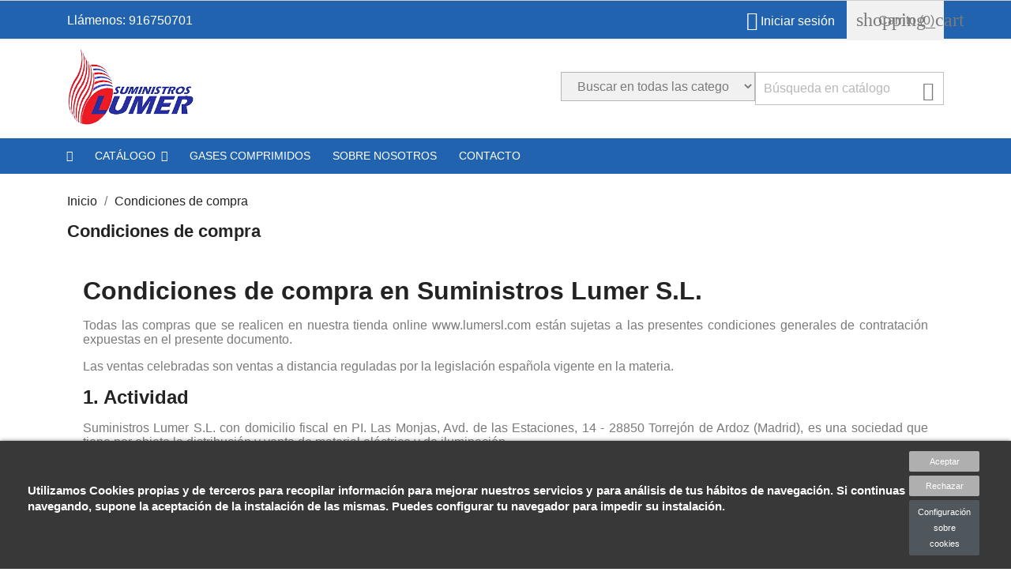

--- FILE ---
content_type: text/html; charset=utf-8
request_url: https://lumersl.com/content/8-condiciones-de-compra
body_size: 13243
content:
<!doctype html>
<html lang="es">

  <head>
    
      
  <meta charset="utf-8">


  <meta http-equiv="x-ua-compatible" content="ie=edge">



  <title>Condiciones de compra</title>
  <meta name="description" content="">
  <meta name="keywords" content="">
      
                  <link rel="alternate" href="https://lumersl.com/content/8-condiciones-de-compra" hreflang="es-es">
        



  <meta name="viewport" content="width=device-width, initial-scale=1">



  <link rel="icon" type="image/vnd.microsoft.icon" href="/img/favicon.ico?1698329245">
  <link rel="shortcut icon" type="image/x-icon" href="/img/favicon.ico?1698329245">



    <link rel="stylesheet" href="https://lumersl.com/themes/classic/assets/cache/theme-b77d52217.css" type="text/css" media="all">




  

  <script type="text/javascript">
        var IdxrcookiesConfigFront = {"urlAjax":"https:\/\/lumersl.com\/module\/idxcookies\/ajax?ajax=1","forceDialog":true,"userOptions":{"date":"2026-01-20 11:51:40","divColor":"#383838","textColor":"#ffffff","divPosition":"bottom","cookiesUrl":"https%3A%2F%2Flumersl.com%2Fcontent%2F9-politica-de-cookies","cookiesUrlTitle":"Ver pol\u00edtica de cookies","cookiesText":"<p>Utilizamos Cookies propias y de terceros para recopilar informaci\u00f3n para mejorar nuestros servicios y para an\u00e1lisis de tus h\u00e1bitos de navegaci\u00f3n. Si continuas navegando, supone la aceptaci\u00f3n de la instalaci\u00f3n de las mismas. Puedes configurar tu navegador para impedir su instalaci\u00f3n.<\/p>","cookiesInfoText":"<p>Utilizamos Cookies propias y de terceros para recopilar informaci\u00f3n para mejorar nuestros servicios y para an\u00e1lisis de tus h\u00e1bitos de navegaci\u00f3n. Si continuas navegando, supone la aceptaci\u00f3n de la instalaci\u00f3n de las mismas. Puedes configurar tu navegador para impedir su instalaci\u00f3n.<\/p>","cookieName":"idxcookiesWarningCheck","cookiePath":"\/","cookieDomain":"lumersl.com","okText":"Aceptar","koText":"Rechazar","reject_button":true,"fixed_button":"0","button_position":"right"},"audit":false,"audit_next_page":"","cookies_list":[{"id_cookie":"3","id_template":"0","domain":"http:\/\/lumersl.com","name":"_gid","id_cookie_type":"3","id_shop":"1","module":"","date_add":"2020-06-16 10:11:42","date_upd":"2020-06-16 10:14:41","imperative":false},{"id_cookie":"5","id_template":"0","domain":"http:\/\/lumersl.com","name":"PrestaShop-7c41f5e0ec8802d436a21fa6ce4c693f","id_cookie_type":"1","id_shop":"1","module":"","date_add":"2020-06-16 10:11:42","date_upd":"2020-06-16 10:14:47","imperative":true},{"id_cookie":"2","id_template":"0","domain":"http:\/\/lumersl.com","name":"cookie_ue","id_cookie_type":"2","id_shop":"1","module":"","date_add":"2020-06-16 10:11:42","date_upd":"2020-06-16 10:14:35","imperative":false},{"id_cookie":"4","id_template":"0","domain":"http:\/\/lumersl.com","name":"PHPSESSID","id_cookie_type":"1","id_shop":"1","module":"","date_add":"2020-06-16 10:11:42","date_upd":"2020-06-16 10:14:46","imperative":true},{"id_cookie":"1","id_template":"0","domain":"http:\/\/lumersl.com","name":"_ga","id_cookie_type":"3","id_shop":"1","module":"","date_add":"2020-06-16 10:11:42","date_upd":"2020-06-16 10:14:31","imperative":false},{"id_cookie":"6","id_template":"0","domain":"http:\/\/lumersl.com","name":"PrestaShop-2aa5377b1db07d851f3f7594d8b0b856","id_cookie_type":"1","id_shop":"1","module":"","date_add":"2020-06-16 10:11:42","date_upd":"2020-06-16 10:14:48","imperative":true}]};
        var ajaxUrl = "\/modules\/idxcookies\/ajax.php";
        var iqitmegamenu = {"sticky":true,"mobileType":"push","containerSelector":"#wrapper .container"};
        var prestashop = {"cart":{"products":[],"totals":{"total":{"type":"total","label":"Total","amount":0,"value":"0,00\u00a0\u20ac"},"total_including_tax":{"type":"total","label":"Total (impuestos incl.)","amount":0,"value":"0,00\u00a0\u20ac"},"total_excluding_tax":{"type":"total","label":"Total (impuestos excl.)","amount":0,"value":"0,00\u00a0\u20ac"}},"subtotals":{"products":{"type":"products","label":"Subtotal","amount":0,"value":"0,00\u00a0\u20ac"},"discounts":null,"shipping":{"type":"shipping","label":"Transporte","amount":0,"value":"Gratis"},"tax":{"type":"tax","label":"Impuestos","amount":0,"value":"0,00\u00a0\u20ac"}},"products_count":0,"summary_string":"0 art\u00edculos","vouchers":{"allowed":0,"added":[]},"discounts":[],"minimalPurchase":0,"minimalPurchaseRequired":""},"currency":{"name":"Euro","iso_code":"EUR","iso_code_num":"978","sign":"\u20ac"},"customer":{"lastname":null,"firstname":null,"email":null,"birthday":null,"newsletter":null,"newsletter_date_add":null,"optin":null,"website":null,"company":null,"siret":null,"ape":null,"is_logged":false,"gender":{"type":null,"name":null},"addresses":[]},"language":{"name":"Espa\u00f1ol (Spanish)","iso_code":"es","locale":"es-ES","language_code":"es-es","is_rtl":"0","date_format_lite":"d\/m\/Y","date_format_full":"d\/m\/Y H:i:s","id":3},"page":{"title":"","canonical":null,"meta":{"title":"Condiciones de compra","description":"","keywords":"","robots":"index"},"page_name":"cms","body_classes":{"lang-es":true,"lang-rtl":false,"country-ES":true,"currency-EUR":true,"layout-full-width":true,"page-cms":true,"tax-display-enabled":true,"cms-id-8":true},"admin_notifications":[]},"shop":{"name":"Suministros Lumer, S.L.","logo":"\/img\/pruebas-logo-1698329245.jpg","stores_icon":"\/img\/logo_stores.png","favicon":"\/img\/favicon.ico"},"urls":{"base_url":"https:\/\/lumersl.com\/","current_url":"https:\/\/lumersl.com\/content\/8-condiciones-de-compra","shop_domain_url":"https:\/\/lumersl.com","img_ps_url":"https:\/\/lumersl.com\/img\/","img_cat_url":"https:\/\/lumersl.com\/img\/c\/","img_lang_url":"https:\/\/lumersl.com\/img\/l\/","img_prod_url":"https:\/\/lumersl.com\/img\/p\/","img_manu_url":"https:\/\/lumersl.com\/img\/m\/","img_sup_url":"https:\/\/lumersl.com\/img\/su\/","img_ship_url":"https:\/\/lumersl.com\/img\/s\/","img_store_url":"https:\/\/lumersl.com\/img\/st\/","img_col_url":"https:\/\/lumersl.com\/img\/co\/","img_url":"https:\/\/lumersl.com\/themes\/classic\/assets\/img\/","css_url":"https:\/\/lumersl.com\/themes\/classic\/assets\/css\/","js_url":"https:\/\/lumersl.com\/themes\/classic\/assets\/js\/","pic_url":"https:\/\/lumersl.com\/upload\/","pages":{"address":"https:\/\/lumersl.com\/direccion","addresses":"https:\/\/lumersl.com\/direcciones","authentication":"https:\/\/lumersl.com\/iniciar-sesion","cart":"https:\/\/lumersl.com\/carrito","category":"https:\/\/lumersl.com\/index.php?controller=category","cms":"https:\/\/lumersl.com\/index.php?controller=cms","contact":"https:\/\/lumersl.com\/contactenos","discount":"https:\/\/lumersl.com\/descuento","guest_tracking":"https:\/\/lumersl.com\/seguimiento-pedido-invitado","history":"https:\/\/lumersl.com\/historial-compra","identity":"https:\/\/lumersl.com\/datos-personales","index":"https:\/\/lumersl.com\/","my_account":"https:\/\/lumersl.com\/mi-cuenta","order_confirmation":"https:\/\/lumersl.com\/confirmacion-pedido","order_detail":"https:\/\/lumersl.com\/index.php?controller=order-detail","order_follow":"https:\/\/lumersl.com\/seguimiento-pedido","order":"https:\/\/lumersl.com\/pedido","order_return":"https:\/\/lumersl.com\/index.php?controller=order-return","order_slip":"https:\/\/lumersl.com\/facturas-abono","pagenotfound":"https:\/\/lumersl.com\/pagina-no-encontrada","password":"https:\/\/lumersl.com\/recuperar-contrase\u00f1a","pdf_invoice":"https:\/\/lumersl.com\/index.php?controller=pdf-invoice","pdf_order_return":"https:\/\/lumersl.com\/index.php?controller=pdf-order-return","pdf_order_slip":"https:\/\/lumersl.com\/index.php?controller=pdf-order-slip","prices_drop":"https:\/\/lumersl.com\/productos-rebajados","product":"https:\/\/lumersl.com\/index.php?controller=product","search":"https:\/\/lumersl.com\/busqueda","sitemap":"https:\/\/lumersl.com\/mapa del sitio","stores":"https:\/\/lumersl.com\/tiendas","supplier":"https:\/\/lumersl.com\/proveedor","register":"https:\/\/lumersl.com\/iniciar-sesion?create_account=1","order_login":"https:\/\/lumersl.com\/pedido?login=1"},"alternative_langs":{"es-es":"https:\/\/lumersl.com\/content\/8-condiciones-de-compra"},"theme_assets":"\/themes\/classic\/assets\/","actions":{"logout":"https:\/\/lumersl.com\/?mylogout="},"no_picture_image":{"bySize":{"small_default":{"url":"https:\/\/lumersl.com\/img\/p\/es-default-small_default.jpg","width":98,"height":98},"cart_default":{"url":"https:\/\/lumersl.com\/img\/p\/es-default-cart_default.jpg","width":125,"height":125},"home_default":{"url":"https:\/\/lumersl.com\/img\/p\/es-default-home_default.jpg","width":250,"height":250},"medium_default":{"url":"https:\/\/lumersl.com\/img\/p\/es-default-medium_default.jpg","width":452,"height":452},"large_default":{"url":"https:\/\/lumersl.com\/img\/p\/es-default-large_default.jpg","width":800,"height":800}},"small":{"url":"https:\/\/lumersl.com\/img\/p\/es-default-small_default.jpg","width":98,"height":98},"medium":{"url":"https:\/\/lumersl.com\/img\/p\/es-default-home_default.jpg","width":250,"height":250},"large":{"url":"https:\/\/lumersl.com\/img\/p\/es-default-large_default.jpg","width":800,"height":800},"legend":""}},"configuration":{"display_taxes_label":true,"display_prices_tax_incl":false,"is_catalog":false,"show_prices":true,"opt_in":{"partner":false},"quantity_discount":{"type":"discount","label":"Descuento"},"voucher_enabled":0,"return_enabled":1},"field_required":[],"breadcrumb":{"links":[{"title":"Inicio","url":"https:\/\/lumersl.com\/"},{"title":"Condiciones de compra","url":"https:\/\/lumersl.com\/content\/8-condiciones-de-compra"}],"count":2},"link":{"protocol_link":"https:\/\/","protocol_content":"https:\/\/"},"time":1768906300,"static_token":"1d476060fdc42067d0269e0efd30f9a7","token":"3547f8f273fb3fe1ee43dbafbff90a8b"};
      </script>



  

            <script type="text/javascript">
                var base_url = '/';
                var getmail_version = '1.7';
            </script>
            
        <script type="text/javascript">
      var BON_SLICK_CAROUSEL_LOOP = 1;
      var BON_SLICK_CAROUSEL_NAV = 1;
      var BON_SLICK_CAROUSEL_DOTS = 1;
      var BON_SLICK_CAROUSEL_DRAG = 1;
      var BON_SLICK_CAROUSEL_AUTOPLAY = 1;
      var BON_SLICK_CAROUSEL_TIME = 5000;
  </script>

  <script async src="https://www.googletagmanager.com/gtag/js?id=G-V61YXXDGG5"></script>
  <script>
    window.dataLayer = window.dataLayer || [];
    function gtag(){dataLayer.push(arguments);}
    gtag('js', new Date());
    gtag(
      'config',
      'G-V61YXXDGG5',
      {
        'debug_mode':false
                              }
    );
  </script>

 



    
  </head>

  <body id="cms" class="lang-es country-es currency-eur layout-full-width page-cms tax-display-enabled cms-id-8">

    
      <!-- MODULE idxcookies -->

<div id="contentidxrcookies" style="display:none;">
    <div id="idxrcookies">
        <div id="divPosition" class="withRejectButton">
            <div class="contenido">
                <div id="textDiv"></div>
                <div id="buttons" >
                    <a href="#" id="idxrcookiesOK" rel="nofollow"></a>
                    <a href="#" id="idxrcookiesKO" rel="nofollow"></a>
                    <a id="cookiesConf" href="#" rel="nofollow">Configuración sobre cookies</a>
                </div>
            </div>            
        </div>
    </div>
</div>

<!-- cookie modal -->
<div id="cookieConfigurator" style="display:none;">
    <div id='cookieModal'>
        <div id='cookieModalHeader'>
            <img src="/modules/idxcookies/views/img/conf.png"/>Preferencias sobre cookies
        </div>  
        <div id='cookieModalBody'>
            <div id="cookieModalList">    
    <ul>
        <li class="dlxctab-row active" data-id="info">Info</li>        
                <li class="dlxctab-row" data-id="1">Cookies necesarias</li>
                <li class="dlxctab-row" data-id="2">Cookies funcionales</li>
                <li class="dlxctab-row" data-id="3">Cookies de rendimiento</li>
                <li class="dlxctab-row" data-id="4">Cookies dirigidas</li>
                <li class="dlxctab-row" data-id="delete">Como eliminar cookies</li>
    </ul>
</div>
<div id="cookieModalContent">
    <div data-tab="info" class="dlxctab-content">
        <p>
            <p>Utilizamos Cookies propias y de terceros para recopilar información para mejorar nuestros servicios y para análisis de tus hábitos de navegación. Si continuas navegando, supone la aceptación de la instalación de las mismas. Puedes configurar tu navegador para impedir su instalación.</p>
        </p>
    </div>
        <div data-tab="1" class="dlxctab-content" style="display:none">
        <p class="cookie-content-title">Cookies necesarias</p>
        <p class="always-active"><i class="always-check"></i> Siempre activo</p>        <p>
            Estas cookies son extrictamente necesarias para el funcionamiento de la página, las puede desactivar cambiando la configuración de su navegador pero no podrá usar la página con normalidad.
        </p>
        <p class="cookie-content-subtitle">Cookies usadas</p>
        <ul class="info-cookie-list">
                        <li><label for="switch6"><span>http://lumersl.com</span> - PrestaShop-2aa5377b1db07d851f3f7594d8b0b856</label>
                <input
                       name="switch6"
                       data-modulo=""
                       data-template="0"
                       data-idcookie="6"
                       class="switch"
                       checked disabled                       ></li>
                        <li><label for="switch5"><span>http://lumersl.com</span> - PrestaShop-7c41f5e0ec8802d436a21fa6ce4c693f</label>
                <input
                       name="switch5"
                       data-modulo=""
                       data-template="0"
                       data-idcookie="5"
                       class="switch"
                       checked disabled                       ></li>
                        <li><label for="switch4"><span>http://lumersl.com</span> - PHPSESSID</label>
                <input
                       name="switch4"
                       data-modulo=""
                       data-template="0"
                       data-idcookie="4"
                       class="switch"
                       checked disabled                       ></li>
                    </ul>
    </div>
        <div data-tab="2" class="dlxctab-content" style="display:none">
        <p class="cookie-content-title">Cookies funcionales</p>
                <p>
            Estas cookies proveen información necesarias a aplicaciones de la propia web o integradas de terceros, si las inhabilita puede que encuentre algunos problemas de funcionarmiento en la página.
        </p>
        <p class="cookie-content-subtitle">Cookies usadas</p>
        <ul class="info-cookie-list">
                        <li><label for="switch2"><span>http://lumersl.com</span> - cookie_ue</label>
                <input
                       name="switch2"
                       data-modulo=""
                       data-template="0"
                       data-idcookie="2"
                       class="switch"
                       checked                        ></li>
                    </ul>
    </div>
        <div data-tab="3" class="dlxctab-content" style="display:none">
        <p class="cookie-content-title">Cookies de rendimiento</p>
                <p>
            Estas cookies se usan para analizar el trafico y comportamiento de los clientes en la página, nos ayudan a entender y conocer como se interactua con la web con el objetivo de mejorar el funcionamiento.
        </p>
        <p class="cookie-content-subtitle">Cookies usadas</p>
        <ul class="info-cookie-list">
                        <li><label for="switch3"><span>http://lumersl.com</span> - _gid</label>
                <input
                       name="switch3"
                       data-modulo=""
                       data-template="0"
                       data-idcookie="3"
                       class="switch"
                       checked                        ></li>
                        <li><label for="switch1"><span>http://lumersl.com</span> - _ga</label>
                <input
                       name="switch1"
                       data-modulo=""
                       data-template="0"
                       data-idcookie="1"
                       class="switch"
                       checked                        ></li>
                    </ul>
    </div>
        <div data-tab="4" class="dlxctab-content" style="display:none">
        <p class="cookie-content-title">Cookies dirigidas</p>
                <p>
            Estas cookies pueden ser del propio sitio o de terceros, nos ayudan a crear un perfil de sus intereses y ofrecerle una publicidad dirigida a sus gustos e intereses.
        </p>
        <p class="cookie-content-subtitle">Cookies usadas</p>
        <ul class="info-cookie-list">
                    </ul>
    </div>
        <div data-tab="delete" class="dlxctab-content" style="display:none">
        <p>
            <p>Se informa al usuario de que tiene la posibilidad de configurar su navegador de modo que se le informe de la recepción de cookies, pudiendo, si así lo desea, impedir que sean instaladas en su disco duro.</p>
<p>A continuación le proporcionamos los enlaces de diversos navegadores, a través de los cuales podrá realizar dicha configuración:</p>
<p><strong><em>Firefox desde aquí:</em></strong> <a target="_blank" href="https://support.mozilla.org/t5/Cookies-y-caché/Habilitar-y-deshabilitar-cookies-que-los-sitios-web-utilizan/ta-p/13811" rel="noreferrer noopener">http://support.mozilla.org/es/kb/habilitar-y-deshabilitar-cookies-que-los-sitios-web</a></p>
<p><strong><em>Chrome desde aquí:</em></strong> <a target="_blank" href="https://support.google.com/chrome/answer/95647?hl=es" rel="noreferrer noopener">https://support.google.com/chrome/answer/95647?hl=es</a></p>
<p><strong><em>Explorer desde aquí:</em></strong><span> <a target="_blank" href="https://support.microsoft.com/es-es/help/17442/windows-internet-explorer-delete-manage-cookies" rel="noreferrer noopener">https://support.microsoft.com/es-es/help/17442/windows-internet-explorer-delete-manage-cookies</a></span></p>
<p><strong><em>Safari desde aquí: </em></strong><a target="_blank" href="https://support.apple.com/kb/ph5042?locale=es_ES" rel="noreferrer noopener"><span>http://support.apple.com/kb/ph5042</span></a></p>
<p><strong><em>Opera desde aquí:</em></strong><a target="_blank" href="http://help.opera.com/Windows/11.50/es-ES/cookies.html" rel="noreferrer noopener"><span>http://help.opera.com/Windows/11.50/es-ES/cookies.html</span></a></p>
        </p>
    </div>
</div>

        </div>
        <div id='cookieModalFooter'>
            <a class="cookie-info-page" rel="nofollow" href="https://lumersl.com/content/9-politica-de-cookies">Ver política de cookies</a>
            <a class="btn-config" rel="nofollow" id="js-save-cookieconf">Guardar</a>
        </div>
    </div>
</div>
<!-- end cookie modal -->



    

    <main>
      
              

      <header id="header">
        
          

  <div class="header-banner">
    
  </div>



  <nav class="header-nav">
    <div class="container">
      <div class="row">
        <div class="hidden-sm-down">
          <div class="col-md-5 col-xs-12">
            <div id="_desktop_contact_link">
  <div id="contact-link">
    	  <a href="tel:916750701">Llámenos: 916750701</a>
      </div>
</div>

          </div>
          <div class="col-md-7 right-nav">
              <div id="_desktop_user_info">
  <div class="user-info">
          <a
        href="https://lumersl.com/mi-cuenta"
        title="Acceda a su cuenta de cliente"
        rel="nofollow"
      >
        <i class="material-icons">&#xE7FF;</i>
        <span class="hidden-sm-down">Iniciar sesión</span>
      </a>
      </div>
</div>
<div id="_desktop_cart">
  <div class="blockcart cart-preview inactive" data-refresh-url="//lumersl.com/module/ps_shoppingcart/ajax">
    <div class="header">
              <i class="material-icons shopping-cart">shopping_cart</i>
        <span class="hidden-sm-down">Carrito</span>
        <span class="cart-products-count">(0)</span>
          </div>
  </div>
</div>

          </div>
        </div>
        <div class="hidden-md-up text-sm-center mobile">
          <div class="float-xs-left" id="menu-icon">
            <i class="material-icons d-inline">&#xE5D2;</i>
          </div>
          <div class="float-xs-right" id="_mobile_cart"></div>
          <div class="float-xs-right" id="_mobile_user_info"></div>
          <div class="top-logo" id="_mobile_logo"></div>
          <div class="clearfix"></div>
        </div>
      </div>
    </div>
  </nav>



  <div class="header-top">
    <div class="container">
       <div class="row">
        <div class="col-md-2 hidden-sm-down" id="_desktop_logo">
                            <a href="https://lumersl.com/">
                  <img class="logo img-responsive" src="/img/pruebas-logo-1698329245.jpg" alt="Suministros Lumer, S.L.">
                </a>
                    </div>
        <div class="col-md-10 col-sm-12 position-static">
          <!-- Block search module TOP -->
<div id="search_widget" class="search-widget" data-search-controller-url="//lumersl.com/busqueda">
	<form method="get" action="//lumersl.com/busqueda">
	<select id="search_category" name="search_category" class="form-control" style="height:100%">
			<option value="none">Buscar en todas las categorias</option>
							<option value="3370"
						style="font-weight:bold;"
						>
				FEIN
				</option>
								<option value="3386"
									>
				--- ACCESORIOS
				</option>
											<option value="3385"
									>
				--- AMOLADORAS
				</option>
											<option value="3381"
									>
				--- CORONAS
				</option>
								<option value="3390"
									>
				------ HM WELDON
				</option>
							<option value="3388"
									>
				------ HSS NOVA WELDON
				</option>
							<option value="3389"
									>
				------ HSS SPECIAL WELDON
				</option>
										<option value="3387"
									>
				--- OTRAS MAQUINAS
				</option>
											<option value="3384"
									>
				--- TALADROS
				</option>
											<option value="3391"
									>
				--- TALADROS
				</option>
												</select>

		<input type="hidden" name="controller" value="search">
		<input type="text" name="s" value="" placeholder="Búsqueda en catálogo" aria-label="Buscar">
		<button type="submit">
			<i class="material-icons search">&#xE8B6;</i>
      <span class="hidden-xl-down">Buscar</span>
		</button>
	</form>
</div>
<!-- /Block search module TOP -->

          <div class="clearfix"></div>
        </div>
      </div>
      <div id="mobile_top_menu_wrapper" class="row hidden-md-up" style="display:none;">
        <div class="js-top-menu mobile" id="_mobile_top_menu"></div>
        <div class="js-top-menu-bottom">
          <div id="_mobile_currency_selector"></div>
          <div id="_mobile_language_selector"></div>
          <div id="_mobile_contact_link"></div>
        </div>
      </div>
    </div>
  </div>
  	<div class="container container-iqit-menu">
	<div  class="iqitmegamenu-wrapper cbp-hor-width-1 iqitmegamenu-all clearfix">
		<div id="iqitmegamenu-horizontal" class="iqitmegamenu  cbp-nosticky  cbp-sticky-transparent" role="navigation">
			<div class="container">

								
				<nav id="cbp-hrmenu" class="cbp-hrmenu cbp-horizontal cbp-hrsub-narrow   cbp-fade-slide-bottom  cbp-arrowed    ">
					<ul>
												<li id="cbp-hrmenu-tab-1" class="cbp-hrmenu-tab cbp-hrmenu-tab-1 cbp-onlyicon ">
	<a href="https://lumersl.com/" >

								<span class="cbp-tab-title"> <i class="icon fa fa-home cbp-mainlink-icon"></i>
								</span>
														</a>
													</li>
												<li id="cbp-hrmenu-tab-2" class="cbp-hrmenu-tab cbp-hrmenu-tab-2  cbp-has-submeu">
	<a href="/2-catalogo-de-suministros-lumer" >

								<span class="cbp-tab-title">
								Catálogo <i class="fa fa-angle-down cbp-submenu-aindicator"></i></span>
														</a>
														<div class="cbp-hrsub col-xs-12">
								<div class="cbp-triangle-container"><div class="cbp-triangle-top"></div><div class="cbp-triangle-top-back"></div></div>
								<div class="cbp-hrsub-inner">
																		
																																	




<div class="row menu_row menu-element  first_rows menu-element-id-1">
                

                                                




    <div class="col-xs-3 cbp-menu-column cbp-menu-element menu-element-id-2 ">
        <div class="cbp-menu-column-inner">
                        
                
                
                    
                                                    <div class="row cbp-categories-row">
                                                                                                            <div class="col-xs-12">
                                            <div class="cbp-category-link-w"><a href="https://lumersl.com/3370-fein"
                                                                                class="cbp-column-title cbp-category-title">FEIN</a>
                                                                                                                                                    
    <ul class="cbp-links cbp-category-tree"><li  class="cbp-hrsub-haslevel2" ><div class="cbp-category-link-w"><a href="https://lumersl.com/3381-coronas-perforacion">CORONAS PERFORACIÓN</a>
    <ul class="cbp-hrsub-level2"><li ><div class="cbp-category-link-w"><a href="https://lumersl.com/3388-hss-nova-weldon">HSS NOVA WELDON</a></div></li><li ><div class="cbp-category-link-w"><a href="https://lumersl.com/3389-hss-special-weldon">HSS SPECIAL WELDON</a></div></li><li ><div class="cbp-category-link-w"><a href="https://lumersl.com/3390-hm-weldon">HM WELDON</a></div></li></ul>
</div></li><li ><div class="cbp-category-link-w"><a href="https://lumersl.com/3384-taladros">TALADROS MAGNÉTICOS</a></div></li><li ><div class="cbp-category-link-w"><a href="https://lumersl.com/3385-amoladoras">AMOLADORAS</a></div></li><li ><div class="cbp-category-link-w"><a href="https://lumersl.com/3386-accesorios">ACCESORIOS</a></div></li><li ><div class="cbp-category-link-w"><a href="https://lumersl.com/3387-otras-maquinas">OTROS EQUIPOS</a></div></li><li ><div class="cbp-category-link-w"><a href="https://lumersl.com/3391-taladros">TALADROS</a></div></li></ul>

                                                                                            </div>
                                        </div>
                                                                                                </div>
                                            
                
            

            
            </div>    </div>
                                    




    <div class="col-xs-3 cbp-menu-column cbp-menu-element menu-element-id-3 ">
        <div class="cbp-menu-column-inner">
                        
                
                
                    
                                                    <div class="row cbp-categories-row">
                                                                                                                                </div>
                                            
                
            

            
            </div>    </div>
                                    




    <div class="col-xs-3 cbp-menu-column cbp-menu-element menu-element-id-4 ">
        <div class="cbp-menu-column-inner">
                        
                
                
                    
                                                    <div class="row cbp-categories-row">
                                                                                                                                </div>
                                            
                
            

            
            </div>    </div>
                                    




    <div class="col-xs-3 cbp-menu-column cbp-menu-element menu-element-id-5 ">
        <div class="cbp-menu-column-inner">
                        
                
                
                    
                                                    <div class="row cbp-categories-row">
                                                                                                                                </div>
                                            
                
            

            
            </div>    </div>
                            
                </div>
																					
																										</div>
							</div>
													</li>
												<li id="cbp-hrmenu-tab-3" class="cbp-hrmenu-tab cbp-hrmenu-tab-3 ">
	<a href="https://lumersl.com/content/11-gases-comprimidos" >

								<span class="cbp-tab-title">
								Gases comprimidos</span>
														</a>
													</li>
												<li id="cbp-hrmenu-tab-4" class="cbp-hrmenu-tab cbp-hrmenu-tab-4 ">
	<a href="https://lumersl.com/content/4-sobre-nosotros" >

								<span class="cbp-tab-title">
								Sobre nosotros</span>
														</a>
													</li>
												<li id="cbp-hrmenu-tab-5" class="cbp-hrmenu-tab cbp-hrmenu-tab-5 ">
	<a href="/contactenos" >

								<span class="cbp-tab-title">
								Contacto</span>
														</a>
													</li>
											</ul>
				</nav>



			</div>




			<div id="iqitmegamenu-mobile">

				<div id="iqitmegamenu-shower" class="clearfix">
					<div class="iqitmegamenu-icon"><i class="icon fa fa-reorder"></i></div> <span>Menu</span>
				</div>
				<div id="iqitmegamenu-mobile-content">
				<div class="cbp-mobilesubmenu">
					<ul id="iqitmegamenu-accordion" class="cbp-spmenu cbp-spmenu-vertical cbp-spmenu-left">
						



	
	<li><div class="responsiveInykator">+</div><a href="https://lumersl.com/">Catálogo</a>
	<ul><li><div class="responsiveInykator">+</div><a href="https://lumersl.com/3370-fein">FEIN</a>
	<ul><li><a href="https://lumersl.com/3381-coronas-perforacion">CORONAS PERFORACIÓN</a></li><li><a href="https://lumersl.com/3384-taladros">TALADROS MAGNÉTICOS</a></li><li><a href="https://lumersl.com/3385-amoladoras">AMOLADORAS</a></li><li><a href="https://lumersl.com/3386-accesorios">ACCESORIOS</a></li><li><a href="https://lumersl.com/3387-otras-maquinas">OTROS EQUIPOS</a></li><li><a href="https://lumersl.com/3391-taladros">TALADROS</a></li></ul></li></ul></li><li><a href="https://lumersl.com/content/11-gases-comprimidos">Gases comprimidos</a></li><li><a href="https://lumersl.com/content/4-sobre-nosotros">Sobre nosotros</a></li><li><a href="/contactenos">Contacto</a></li>
					</ul>
				</div>
					<div id="cbp-spmenu-overlay" class="cbp-spmenu-overlay"><div id="cbp-close-mobile" class="close-btn-ui"><i class="fa fa-times"></i></div></div>					</div>
			</div>

		</div>
	</div>
	</div>


        
      </header>

      
        
<aside id="notifications">
  <div class="container">
    
    
    
      </div>
</aside>
      

      <section id="wrapper">
        
        <div class="container">
          
            <nav data-depth="2" class="breadcrumb hidden-sm-down">
  <ol itemscope itemtype="http://schema.org/BreadcrumbList">
    
              
          <li itemprop="itemListElement" itemscope itemtype="http://schema.org/ListItem">
            <a itemprop="item" href="https://lumersl.com/">
              <span itemprop="name">Inicio</span>
            </a>
            <meta itemprop="position" content="1">
          </li>
        
              
          <li itemprop="itemListElement" itemscope itemtype="http://schema.org/ListItem">
            <a itemprop="item" href="https://lumersl.com/content/8-condiciones-de-compra">
              <span itemprop="name">Condiciones de compra</span>
            </a>
            <meta itemprop="position" content="2">
          </li>
        
          
  </ol>
</nav>
          

          

          
  <div id="content-wrapper">
    
    

  <section id="main">

    
      
        <header class="page-header">
          <h1>
  Condiciones de compra
</h1>
        </header>
      
    

    
  <section id="content" class="page-content page-cms page-cms-8">

    
      <p class="MsoNormal" style="text-align:justify;line-height:normal;"><b><span style="font-size:24pt;font-family:'Noto Sans', sans-serif;color:#232323;">Condiciones de compra en Suministros Lumer S.L.</span></b></p>
<p></p>
<p></p>
<p class="MsoNormal" style="text-align:justify;line-height:normal;"><span style="font-size:12pt;font-family:'Noto Sans', sans-serif;color:#7a7a7a;">Todas las compras que se realicen en nuestra tienda online www.lumersl.com están sujetas a las presentes condiciones generales de contratación expuestas en el presente documento.</span></p>
<p></p>
<p class="MsoNormal" style="text-align:justify;line-height:normal;"><span style="font-size:12pt;font-family:'Noto Sans', sans-serif;color:#7a7a7a;">Las ventas celebradas son ventas a distancia reguladas por la legislación española vigente en la materia.</span></p>
<p></p>
<p class="MsoNormal" style="text-align:justify;line-height:normal;"><b><span style="font-size:18pt;font-family:'Noto Sans', sans-serif;color:#232323;">1. Actividad</span></b></p>
<p></p>
<p></p>
<p class="MsoNormal" style="text-align:justify;line-height:normal;"><span style="font-size:12pt;font-family:'Noto Sans', sans-serif;color:#7a7a7a;">Suministros Lumer S.L. con domicilio fiscal en PI. Las Monjas, Avd. de las Estaciones, 14 - 28850 Torrejón de Ardoz (Madrid), es una sociedad que tiene por objeto la distribución y venta de material eléctrico y de iluminación.</span></p>
<p></p>
<p class="MsoNormal" style="text-align:justify;line-height:normal;"><b><span style="font-size:18pt;font-family:'Noto Sans', sans-serif;color:#232323;">2. Contenidos e información suministrada</span></b></p>
<p></p>
<p></p>
<p class="MsoNormal" style="text-align:justify;line-height:normal;"><span style="font-size:12pt;font-family:'Noto Sans', sans-serif;color:#7a7a7a;">www.lumersl.com establece toda una serie de procesos realizados por nuestro equipo de profesionales junto con nuestra tecnología, para ofrecer toda la información contenida en nuestro website de forma clara y veraz.</span></p>
<p></p>
<p class="MsoNormal" style="text-align:justify;line-height:normal;"><span style="font-size:12pt;font-family:'Noto Sans', sans-serif;color:#7a7a7a;">www.lumersl.com se reserva el derecho a modificar la oferta comercial presentada en nuestro website (modificaciones sobre productos, precios, promociones y otras condiciones comerciales y de servicio) en cualquier momento.</span></p>
<p></p>
<p class="MsoNormal" style="text-align:justify;line-height:normal;"><span style="font-size:12pt;font-family:'Noto Sans', sans-serif;color:#7a7a7a;">En el caso en que en algún momento se produjera un error de cualquier tipo, ajeno en todo momento a nuestra voluntad, se procedería inmediatamente a su corrección. De existir un error tipográfico en alguno de los precios mostrados ó en las características del producto, y algún cliente hubiera tomado una decisión de compra basada en dicho error, www.lumersl.com le comunicará al cliente dicho error y el cliente tendrá derecho a rescindir su compra sin ningún coste por su parte.</span></p>
<p></p>
<p class="MsoNormal" style="text-align:justify;line-height:normal;"><b><span style="font-size:18pt;font-family:'Noto Sans', sans-serif;color:#232323;">3. Precios e Impuestos aplicables</span></b></p>
<p></p>
<p></p>
<p class="MsoNormal" style="text-align:justify;line-height:normal;"><span style="font-size:12pt;font-family:'Noto Sans', sans-serif;color:#7a7a7a;">Todos los precios de nuestros productos <b>incluyen el impuesto sobre el valor añadido (IVA)</b>. En la factura enviada junto al pedido aparecerá el desglose del impuesto.</span></p>
<p></p>
<p class="MsoNormal" style="text-align:justify;line-height:normal;"><span style="font-size:12pt;font-family:'Noto Sans', sans-serif;color:#7a7a7a;">Las compras que vayan a ser entregadas dentro del territorio de cualquiera de los estados miembros de la Unión Europea estarán sujetas a IVA.</span></p>
<p></p>
<p class="MsoNormal" style="text-align:justify;line-height:normal;"><span style="font-size:12pt;font-family:'Noto Sans', sans-serif;color:#7a7a7a;">Los precios de nuestros productos se muestran por defecto en Euros.</span></p>
<p></p>
<p class="MsoNormal" style="text-align:justify;line-height:normal;"><span style="font-size:12pt;font-family:'Noto Sans', sans-serif;color:#7a7a7a;">Los precios de los productos que vendemos en www.lumersl.com podrán ser revisados y modificados sin previo aviso si las circunstancias lo requieren en cualquier momento.</span></p>
<p></p>
<p class="MsoNormal" style="text-align:justify;line-height:normal;"><b><span style="font-size:18pt;font-family:'Noto Sans', sans-serif;color:#232323;">4. Forma de pago:</span></b></p>
<p></p>
<p></p>
<ul style="margin-top:0cm;" type="disc"><li class="MsoNormal" style="color:#7a7a7a;text-align:justify;line-height:normal;"><b><span style="font-size:12pt;font-family:'Noto Sans', sans-serif;">Transferencia bancaria:</span></b><span style="font-size:12pt;font-family:'Noto Sans', sans-serif;"> Si selecciona como forma de pago la transferencia bancaria, deberá realizar la misma al nº de cuenta que aparece en la página y realizar el envío del justificante de la misma a nuestro fax o dirección de correo electrónico Es muy importante que indique en el campo Asunto de la transferencia el "Pedido Nº: XXXXXX", así como su Nombre y Apellidos.</span>
<p></p>
</li>
</ul><p class="MsoNormal" style="margin-left:36pt;text-align:justify;line-height:normal;"><span style="font-size:12pt;font-family:'Noto Sans', sans-serif;color:#7a7a7a;">No se considerará conforme el pedido hasta que se constate de forma efectiva por nuestra entidad bancaria que se ha efectuado el ingreso en nuestra cuenta. Teniendo en cuenta que el tiempo mínimo que tarda normalmente en hacerse efectiva la transferencia entre dos entidades financieras es de dos días. Si coinciden el banco emisor y receptor, el tiempo de espera se reduce a un día.</span></p>
<p></p>
<p class="MsoNormal" style="margin-left:36pt;text-align:justify;line-height:normal;"><span style="font-size:12pt;font-family:'Noto Sans', sans-serif;color:#7a7a7a;">Las posibles comisiones bancarias que cobre su banco por dicha transferencia corren por su cuenta.</span></p>
<p></p>
<ul style="margin-top:0cm;" type="disc"><li class="MsoNormal" style="color:#7a7a7a;text-align:justify;line-height:normal;"><b><span style="font-size:12pt;font-family:'Noto Sans', sans-serif;">Tarjeta de crédito:</span></b><span style="font-size:12pt;font-family:'Noto Sans', sans-serif;"> (Visa, MasterCard). Desde www.lumersl.com le garantizamos que cada una de las transacciones que realiza con nosotros es 100% segura. Todas las operaciones que implican la transmisión de datos bancarios se realizan utilizando un entorno seguro basado en la tecnología de seguridad estándar SSL / TLS. Toda la información que transmita viaja cifrada a través de la red y tan solo la recibirá la entidad bancaria con la que decida pagar.</span>
<p></p>
</li>
</ul><p class="MsoNormal" style="margin-left:36pt;text-align:justify;line-height:normal;"><span style="font-size:12pt;font-family:'Noto Sans', sans-serif;color:#7a7a7a;">Al acabar el proceso de compra habiendo escogido el pago con tarjeta de crédito, le conectamos mediante conexión segura directamente al Terminal de Venta de la entidad financiera, desde donde introducirá los datos de su tarjeta que le indiquen y la validará. Posteriormente el banco indica si la operación es conforme y automáticamente nuestro sistema comenzará a procesar su pedido.</span></p>
<p></p>
<p class="MsoNormal" style="margin-left:36pt;text-align:justify;line-height:normal;"><span style="font-size:12pt;font-family:'Noto Sans', sans-serif;color:#7a7a7a;">www.lumersl.com no registra esa información en su base de datos ya que no tiene ningún acceso a ella.</span></p>
<p></p>
<p class="MsoNormal" style="text-align:justify;line-height:13.5pt;margin:0cm 0cm 7.5pt 35.4pt;"><span style="font-size:12pt;font-family:'Noto Sans', sans-serif;color:#7a7a7a;">Si la tarjeta bancaria utilizada para realizar la compra cuenta con la protección del sistema MasterCard Securecode o de Verified by VISA, el sistema realizará una conexión adicional con la entidad bancaria emisora de su tarjeta para verificar su identidad.</span></p>
<p></p>
<p class="MsoNormal" style="text-align:justify;line-height:13.5pt;margin:0cm 0cm 7.5pt 35.4pt;"><span style="font-size:12pt;font-family:'Noto Sans', sans-serif;color:#7a7a7a;">Tanto Servired como Sistema 4B son esquemas de gestión de medios de pago, cuya misión es facilitar a los clientes de las entidades financieras el acceso a su dinero, tanto en efectivo como en sus compras, en tiempo real y con las mayores garantías de seguridad.</span></p>
<p></p>
<p class="MsoNormal" style="text-align:justify;line-height:13.5pt;margin:0cm 0cm 7.5pt 35.4pt;"><span style="font-size:12pt;font-family:'Noto Sans', sans-serif;color:#7a7a7a;">Si desea consultar las condiciones generales de nuestra tienda on-line acceda al apartado de condiciones en nuestra web.</span></p>
<p></p>
<p class="MsoNormal" style="margin-left:36pt;text-align:justify;line-height:normal;"></p>
<p> </p>
<p class="MsoNormal" style="text-align:justify;line-height:normal;"><b><span style="font-size:18pt;font-family:'Noto Sans', sans-serif;color:#232323;">5. Forma, gastos y plazo de envío</span></b></p>
<p></p>
<p></p>
<p class="MsoNormal" style="text-align:justify;line-height:normal;"><span style="font-size:12pt;font-family:'Noto Sans', sans-serif;color:#7a7a7a;">Los envíos se realizarán con un plazo de entrega de entre 2 y 4 días laborables, dependiendo del punto de entrega. La fecha de entrega depende de la disponibilidad del producto/s escogidos, y se enviarán todas las referencias de una vez. Así, si una referencia no va a poder entregarse en un plazo inferior a 10 días y el resto son de disponibilidad inmediata, Suministros Lumer S.L. se reserva la decisión de que todo el material se entregue junto, o en varios envíos. Cada artículo recoge la disponibilidad aproximada en cada momento.</span></p>
<p></p>
<p class="MsoNormal" style="text-align:justify;line-height:normal;"><span style="color:rgb(122,122,122);font-family:'Noto Sans', sans-serif;font-size:16px;">El precio de los gastos de envío dependerá del peso total de los productos adquiridos. También estará disponible la opción de recogida en tienda.</span></p>
<p></p>
<p class="MsoNormal" style="text-align:justify;line-height:normal;"><span style="font-size:12pt;font-family:'Noto Sans', sans-serif;color:#7a7a7a;">Los plazos de transporte pueden verse alterados por incidencias extraordinarias en el transportista y por dificultades en la entrega de mercancías (por ejemplo, tormentas o huelgas).</span></p>
<p></p>
<p class="MsoNormal" style="text-align:justify;line-height:normal;"><span style="font-size:12pt;font-family:'Noto Sans', sans-serif;color:#7a7a7a;">Por si hay problemas para la entrega, se debe facilitar SIEMPRE un número de teléfono de contacto. Además, el cliente puede llamar a nuestras oficinas para consultar la situación del pedido aportando su número de pedido.</span></p>
<p></p>
<p class="MsoNormal" style="text-align:justify;line-height:normal;"><b><span style="font-size:18pt;font-family:'Noto Sans', sans-serif;color:#232323;">6. Política de devoluciones, anulaciones y cambios de productos</span></b></p>
<p></p>
<p></p>
<p class="MsoNormal" style="text-align:justify;line-height:normal;"><span style="font-size:12pt;font-family:'Noto Sans', sans-serif;color:#7a7a7a;">www.lumersl.com garantiza a sus clientes la disponibilidad en aquellos productos en los que se indica "Disponibilidad inmediata", ya que los tenemos en nuestras existencias. En aquellos otros productos donde la disponibilidad no es inmediata, indicamos de manera orientativa el tiempo en días laborables que tardaremos en tenerlo en nuestras instalaciones para enviarlo al cliente.</span></p>
<p></p>
<p class="MsoNormal" style="text-align:justify;line-height:normal;"><span style="font-size:12pt;font-family:'Noto Sans', sans-serif;color:#7a7a7a;">www.lumersl.com no devolverá el importe de dicha devolución o realizará ningún reenvío del producto en sí, mientras no se haya comprobado la recepción y el estado del producto objeto de la devolución. En caso de devolución www.lumersl.com reintegrará al cliente dentro de los 14 días siguientes a su recepción, el importe satisfecho mediante el sistema que indique el cliente, excluyendo los gastos de envío ocasionados.</span></p>
<p></p>
<p class="MsoNormal" style="text-align:justify;line-height:normal;"><span style="font-size:12pt;font-family:'Noto Sans', sans-serif;color:#7a7a7a;">En caso de devolución por cambio de opinión, los gastos de transporte correrán a cargo del cliente.</span></p>
<p></p>
<p class="MsoNormal" style="text-align:justify;line-height:normal;"><b><span style="font-size:18pt;font-family:'Noto Sans', sans-serif;color:#232323;">7. Obligaciones del cliente</span></b></p>
<p></p>
<p></p>
<p class="MsoNormal" style="text-align:justify;line-height:normal;"><span style="font-size:12pt;font-family:'Noto Sans', sans-serif;color:#7a7a7a;">El cliente de www.lumersl.com se compromete en todo momento a facilitar información veraz sobre los datos solicitados en los formularios de registro que identifican al comprador y las direcciones de envío y de facturación, así como a mantenerlos actualizados en todo momento.</span></p>
<p></p>
<p class="MsoNormal" style="text-align:justify;line-height:normal;"><span style="font-size:12pt;font-family:'Noto Sans', sans-serif;color:#7a7a7a;">www.lumersl.com da la consideración de cliente o consumidor a aquel que consigne sus datos correctamente, de forma veraz o de buena fe, por lo que la consignación de datos falsos, además de acarrear las consecuencias previstas por las leyes (Código Penal, artículos 248, 255, 387, 392, 395, 623), implica para el comitente la pérdida de la condición de consumidor y de los beneficios previstos para los consumidores.</span></p>
<p></p>
<p class="MsoNormal" style="text-align:justify;line-height:normal;"><span style="font-size:12pt;font-family:'Noto Sans', sans-serif;color:#7a7a7a;">El cliente se compromete a aceptar todas las disposiciones y condiciones recogidas en las presentes Condiciones Generales de Compra entendiendo que recogen la mejor voluntad de servicio posible para el tipo de actividad que desarrollamos. Asimismo, se compromete a guardar de forma confidencial y con la máxima diligencia sus claves de acceso personal a nuestro website.</span></p>
<p></p>
<p class="MsoNormal"></p>
<p> </p>
    

    
      
    

    
      
    

	
  </section>


    
      <footer class="page-footer">
        
          <!-- Footer content -->
        
      </footer>
    

  </section>


    
  </div>


          
        </div>
        
      </section>

      <footer id="footer">
        
          <div class="container">
  <div class="row">
    
      
  <div class="block-social col-lg-4 col-md-12 col-sm-12">
    <ul>
          </ul>
  </div>


    
  </div>
</div>
<div class="footer-container">
  <div class="container">
    <div class="row">
      
        <div class="col-md-6 links">
  <div class="row">
      <div class="col-md-6 wrapper">
      <p class="h3 hidden-sm-down">LUMER</p>
            <div class="title clearfix hidden-md-up" data-target="#footer_sub_menu_82035" data-toggle="collapse">
        <span class="h3">LUMER</span>
        <span class="float-xs-right">
          <span class="navbar-toggler collapse-icons">
            <i class="material-icons add">&#xE313;</i>
            <i class="material-icons remove">&#xE316;</i>
          </span>
        </span>
      </div>
      <ul id="footer_sub_menu_82035" class="collapse">
                  <li>
            <a
                id="link-cms-page-2-1"
                class="cms-page-link"
                href="https://lumersl.com/content/2-politica-de-privacidad"
                title="Política de privacidad"
                            >
              Política de privacidad
            </a>
          </li>
                  <li>
            <a
                id="link-cms-page-9-1"
                class="cms-page-link"
                href="https://lumersl.com/content/9-politica-de-cookies"
                title="política de cookies"
                            >
              Política de cookies
            </a>
          </li>
                  <li>
            <a
                id="link-cms-page-17-1"
                class="cms-page-link"
                href="https://lumersl.com/content/17-declaracion-de-accesibilidad"
                title=""
                            >
              Declaración de accesibilidad
            </a>
          </li>
                  <li>
            <a
                id="link-cms-page-18-1"
                class="cms-page-link"
                href="https://lumersl.com/content/18-aviso-legal"
                title=""
                            >
              Aviso legal
            </a>
          </li>
                  <li>
            <a
                id="link-static-page-contact-1"
                class="cms-page-link"
                href="https://lumersl.com/contactenos"
                title="Contáctenos"
                            >
              Contacte con nosotros
            </a>
          </li>
                  <li>
            <a
                id="link-static-page-sitemap-1"
                class="cms-page-link"
                href="https://lumersl.com/mapa del sitio"
                title="¿Perdido? Encuentre lo que está buscando"
                            >
              Mapa del sitio
            </a>
          </li>
              </ul>
    </div>
      <div class="col-md-6 wrapper">
      <p class="h3 hidden-sm-down">Nuestra empresa</p>
            <div class="title clearfix hidden-md-up" data-target="#footer_sub_menu_86916" data-toggle="collapse">
        <span class="h3">Nuestra empresa</span>
        <span class="float-xs-right">
          <span class="navbar-toggler collapse-icons">
            <i class="material-icons add">&#xE313;</i>
            <i class="material-icons remove">&#xE316;</i>
          </span>
        </span>
      </div>
      <ul id="footer_sub_menu_86916" class="collapse">
                  <li>
            <a
                id="link-cms-page-1-2"
                class="cms-page-link"
                href="https://lumersl.com/content/1-envios-y-devoluciones"
                title="Envíos y devoluciones"
                            >
              Envíos y devoluciones
            </a>
          </li>
                  <li>
            <a
                id="link-cms-page-8-2"
                class="cms-page-link"
                href="https://lumersl.com/content/8-condiciones-de-compra"
                title=""
                            >
              Condiciones de compra
            </a>
          </li>
                  <li>
            <a
                id="link-cms-page-4-2"
                class="cms-page-link"
                href="https://lumersl.com/content/4-sobre-nosotros"
                title="Averigüe más sobre nosotros"
                            >
              Sobre nosotros
            </a>
          </li>
                  <li>
            <a
                id="link-cms-page-19-2"
                class="cms-page-link"
                href="https://lumersl.com/content/19-condiciones-generales-de-contratacion"
                title=""
                            >
              Condiciones generales de contratación
            </a>
          </li>
                  <li>
            <a
                id="link-product-page-new-products-2"
                class="cms-page-link"
                href="https://lumersl.com/novedades"
                title="Novedades"
                            >
              Novedades
            </a>
          </li>
                  <li>
            <a
                id="link-product-page-best-sales-2"
                class="cms-page-link"
                href="https://lumersl.com/mas-vendidos"
                title="Los más vendidos"
                            >
              Los más vendidos
            </a>
          </li>
              </ul>
    </div>
    </div>
</div>
<div id="block_myaccount_infos" class="col-md-3 links wrapper">
  <p class="h3 myaccount-title hidden-sm-down">
    <a class="text-uppercase" href="https://lumersl.com/mi-cuenta" rel="nofollow">
      Su cuenta
    </a>
  </p>
  <div class="title clearfix hidden-md-up" data-target="#footer_account_list" data-toggle="collapse">
    <span class="h3">Su cuenta</span>
    <span class="float-xs-right">
      <span class="navbar-toggler collapse-icons">
        <i class="material-icons add">&#xE313;</i>
        <i class="material-icons remove">&#xE316;</i>
      </span>
    </span>
  </div>
  <ul class="account-list collapse" id="footer_account_list">
            <li>
          <a href="https://lumersl.com/datos-personales" title="Información personal" rel="nofollow">
            Información personal
          </a>
        </li>
            <li>
          <a href="https://lumersl.com/seguimiento-pedido" title="Devoluciones de mercancía" rel="nofollow">
            Devoluciones de mercancía
          </a>
        </li>
            <li>
          <a href="https://lumersl.com/historial-compra" title="Pedidos" rel="nofollow">
            Pedidos
          </a>
        </li>
            <li>
          <a href="https://lumersl.com/facturas-abono" title="Facturas por abono" rel="nofollow">
            Facturas por abono
          </a>
        </li>
            <li>
          <a href="https://lumersl.com/direcciones" title="Direcciones" rel="nofollow">
            Direcciones
          </a>
        </li>
        <li>
   <a href="https://lumersl.com/module/pintegral/pidocs" title="Documentos:" rel="nofollow">Documentos</a>
</li><li>
  <a href="//lumersl.com/module/ps_emailalerts/account" title="Mis alertas">
    Mis alertas
  </a>
</li>

	</ul>
</div>
<div class="block-contact col-md-3 links wrapper">
  <div class="hidden-sm-down">
    <p class="h4 text-uppercase block-contact-title">Información de la tienda</p>
      Suministros Lumer, S.L.<br />PI. Las Monjas, Avd. de las Estaciones, 14<br />28850 Torrejón de Ardoz<br />Madrid<br />España
	     <br>
        Horario: Lunes-Jueves 07:30-18:00 Viernes 07:30-15:00
              <br>
                Llámenos: <span>916750701</span>
                          <br>
                Envíenos un correo electrónico: <a href="mailto:suministros@lumersl.com" class="dropdown">suministros@lumersl.com</a>
        </div>
  <div class="hidden-md-up">
    <div class="title">
      <a class="h3" href="https://lumersl.com/tiendas">Información de la tienda</a>
    </div>
  </div>
</div>
<a class="banner" href="https://lumersl.com/">
      <img src="https://lumersl.com/modules/ps_banner2/img/5afb50942fd522e3820599369da83719.png" alt="kit digital" title="kit digital" class="img-fluid">
  </a>

      
    </div>
    <div class="row">
      
        
      
    </div>
    <div class="row">
      <div class="col-md-12">
        <p class="text-sm-center">
          
            <a class="_blank link-copyright" href="http://www.programacionintegral.es" target="_blank">
              Dise&ntilde;ado por Programaci&oacute;n Integral S.A.
            </a>
          
        </p>
      </div>
    </div>
  </div>
</div>
        
      </footer>

    </main>

    
        <script type="text/javascript" src="https://lumersl.com/themes/classic/assets/cache/bottom-f5083b216.js" ></script>


    

    
      <script>
    jQuery(document).ready(function() {
                if ($('#order-slips-link').length) {
            $('#order-slips-link').hide();
        }
        if ($('#footer_account_list').length) {
            $('#footer_account_list li:nth-child(4)').hide();
        }
        // ElectroAlmacen:
        $('input[name=id_gender]').closest('.form-group').hide();

        // Esto lo pidió ElectroAlmacen tb. Tienen muchas descripciones que empiezan igual y PS las cortaba. Se quita el corte de PS y
        // con este JS se fuerza dos líneas ajustando un poco el margen para que no se salga de la caja:
        FixLongDescriptions();
        function FixLongDescriptions() {
            $('.product-title a').each(function() {
                if ($(this).html().length > 30) {
                    if (!$(this).closest('.subcategories').length) {
                        $(this).closest('.product-title').attr('style', 'margin-top: 3px;margin-bottom: 3px; margin-left: 5px; margin-right: 5px;');
                    }
                }
            });
        }

		// La búsqueda por facetas tyrabaja en ajax
        $(document).ajaxComplete(function( event, xhr, settings ) {
            FixLongDescriptions();
        });

                $('.hi-quantity,.js-cart-line-product-quantity,#quantity_wanted').change(function (e) {
            var min = $(this).attr('min');
            if (min > 1) {
                var current = $(this).val();
				var resto = current % min;
                // El valor del corrector sirve para deducir si estamos agregando envases o, por el contrario, los estamos quitando:
                var corrector = 0;

				var prev = $(this).data('val');
				if (typeof prev === "undefined") {
					prev = min;
				}
				if (Number(current) >= Number(prev)){
					if (Number(resto) >= 1){
						corrector = 1;
					}
				}

                var unis = Math.floor(current / min) + corrector;
                if (Number(unis) >= 1){
					   $(this).val(min * unis);
				}
				$(this).data('val', $(this).val());
            }
        });
            });
</script> 
    
  </body>

</html>